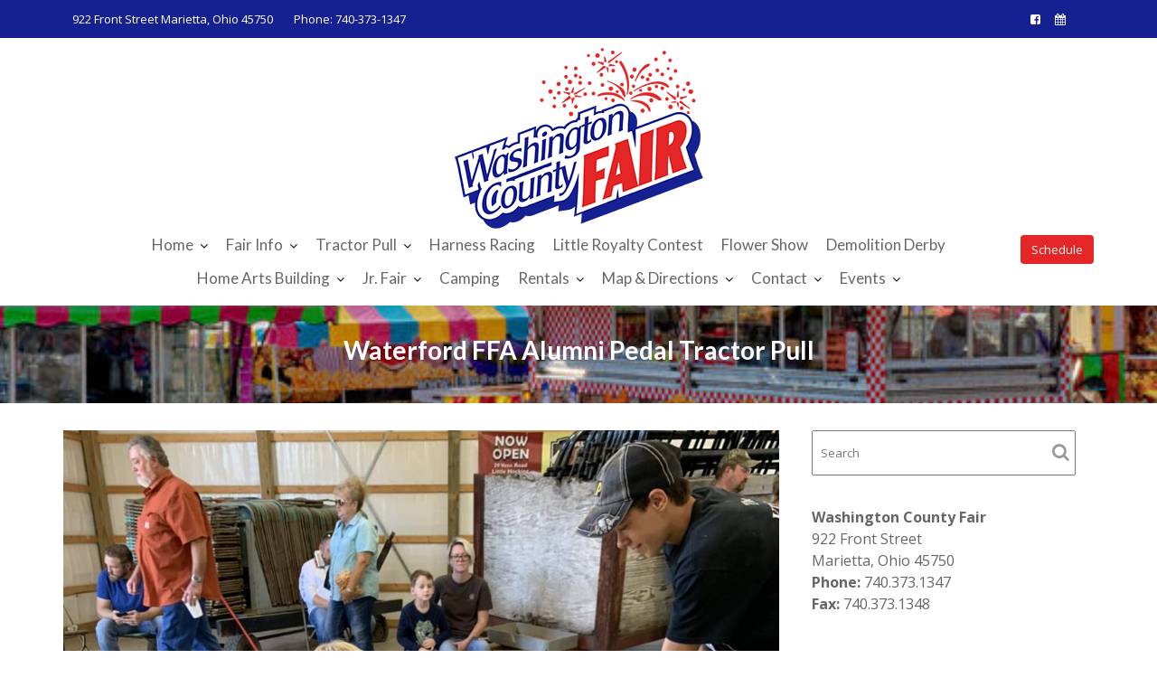

--- FILE ---
content_type: text/html; charset=UTF-8
request_url: https://www.washcountyfair.com/pedaltractor/
body_size: 49683
content:
        <!DOCTYPE html><html lang="en">
        	<head>

		        <meta charset="UTF-8">
        <meta name="viewport" content="width=device-width, initial-scale=1">
        <link rel="profile" href="//gmpg.org/xfn/11">
        <title>Waterford FFA Alumni Pedal Tractor Pull &#8211; Washington County Fair, Ohio</title>
<meta name='robots' content='max-image-preview:large' />
	<style>img:is([sizes="auto" i], [sizes^="auto," i]) { contain-intrinsic-size: 3000px 1500px }</style>
	<link rel='dns-prefetch' href='//fonts.googleapis.com' />
<link rel="alternate" type="application/rss+xml" title="Washington County Fair, Ohio &raquo; Feed" href="https://www.washcountyfair.com/feed/" />
<link rel="alternate" type="application/rss+xml" title="Washington County Fair, Ohio &raquo; Comments Feed" href="https://www.washcountyfair.com/comments/feed/" />
<script type="text/javascript">
/* <![CDATA[ */
window._wpemojiSettings = {"baseUrl":"https:\/\/s.w.org\/images\/core\/emoji\/16.0.1\/72x72\/","ext":".png","svgUrl":"https:\/\/s.w.org\/images\/core\/emoji\/16.0.1\/svg\/","svgExt":".svg","source":{"concatemoji":"https:\/\/www.washcountyfair.com\/wp-includes\/js\/wp-emoji-release.min.js?ver=6.8.3"}};
/*! This file is auto-generated */
!function(s,n){var o,i,e;function c(e){try{var t={supportTests:e,timestamp:(new Date).valueOf()};sessionStorage.setItem(o,JSON.stringify(t))}catch(e){}}function p(e,t,n){e.clearRect(0,0,e.canvas.width,e.canvas.height),e.fillText(t,0,0);var t=new Uint32Array(e.getImageData(0,0,e.canvas.width,e.canvas.height).data),a=(e.clearRect(0,0,e.canvas.width,e.canvas.height),e.fillText(n,0,0),new Uint32Array(e.getImageData(0,0,e.canvas.width,e.canvas.height).data));return t.every(function(e,t){return e===a[t]})}function u(e,t){e.clearRect(0,0,e.canvas.width,e.canvas.height),e.fillText(t,0,0);for(var n=e.getImageData(16,16,1,1),a=0;a<n.data.length;a++)if(0!==n.data[a])return!1;return!0}function f(e,t,n,a){switch(t){case"flag":return n(e,"\ud83c\udff3\ufe0f\u200d\u26a7\ufe0f","\ud83c\udff3\ufe0f\u200b\u26a7\ufe0f")?!1:!n(e,"\ud83c\udde8\ud83c\uddf6","\ud83c\udde8\u200b\ud83c\uddf6")&&!n(e,"\ud83c\udff4\udb40\udc67\udb40\udc62\udb40\udc65\udb40\udc6e\udb40\udc67\udb40\udc7f","\ud83c\udff4\u200b\udb40\udc67\u200b\udb40\udc62\u200b\udb40\udc65\u200b\udb40\udc6e\u200b\udb40\udc67\u200b\udb40\udc7f");case"emoji":return!a(e,"\ud83e\udedf")}return!1}function g(e,t,n,a){var r="undefined"!=typeof WorkerGlobalScope&&self instanceof WorkerGlobalScope?new OffscreenCanvas(300,150):s.createElement("canvas"),o=r.getContext("2d",{willReadFrequently:!0}),i=(o.textBaseline="top",o.font="600 32px Arial",{});return e.forEach(function(e){i[e]=t(o,e,n,a)}),i}function t(e){var t=s.createElement("script");t.src=e,t.defer=!0,s.head.appendChild(t)}"undefined"!=typeof Promise&&(o="wpEmojiSettingsSupports",i=["flag","emoji"],n.supports={everything:!0,everythingExceptFlag:!0},e=new Promise(function(e){s.addEventListener("DOMContentLoaded",e,{once:!0})}),new Promise(function(t){var n=function(){try{var e=JSON.parse(sessionStorage.getItem(o));if("object"==typeof e&&"number"==typeof e.timestamp&&(new Date).valueOf()<e.timestamp+604800&&"object"==typeof e.supportTests)return e.supportTests}catch(e){}return null}();if(!n){if("undefined"!=typeof Worker&&"undefined"!=typeof OffscreenCanvas&&"undefined"!=typeof URL&&URL.createObjectURL&&"undefined"!=typeof Blob)try{var e="postMessage("+g.toString()+"("+[JSON.stringify(i),f.toString(),p.toString(),u.toString()].join(",")+"));",a=new Blob([e],{type:"text/javascript"}),r=new Worker(URL.createObjectURL(a),{name:"wpTestEmojiSupports"});return void(r.onmessage=function(e){c(n=e.data),r.terminate(),t(n)})}catch(e){}c(n=g(i,f,p,u))}t(n)}).then(function(e){for(var t in e)n.supports[t]=e[t],n.supports.everything=n.supports.everything&&n.supports[t],"flag"!==t&&(n.supports.everythingExceptFlag=n.supports.everythingExceptFlag&&n.supports[t]);n.supports.everythingExceptFlag=n.supports.everythingExceptFlag&&!n.supports.flag,n.DOMReady=!1,n.readyCallback=function(){n.DOMReady=!0}}).then(function(){return e}).then(function(){var e;n.supports.everything||(n.readyCallback(),(e=n.source||{}).concatemoji?t(e.concatemoji):e.wpemoji&&e.twemoji&&(t(e.twemoji),t(e.wpemoji)))}))}((window,document),window._wpemojiSettings);
/* ]]> */
</script>
<style id='wp-emoji-styles-inline-css' type='text/css'>

	img.wp-smiley, img.emoji {
		display: inline !important;
		border: none !important;
		box-shadow: none !important;
		height: 1em !important;
		width: 1em !important;
		margin: 0 0.07em !important;
		vertical-align: -0.1em !important;
		background: none !important;
		padding: 0 !important;
	}
</style>
<link rel='stylesheet' id='wp-block-library-css' href='https://www.washcountyfair.com/wp-includes/css/dist/block-library/style.min.css?ver=6.8.3' type='text/css' media='all' />
<style id='classic-theme-styles-inline-css' type='text/css'>
/*! This file is auto-generated */
.wp-block-button__link{color:#fff;background-color:#32373c;border-radius:9999px;box-shadow:none;text-decoration:none;padding:calc(.667em + 2px) calc(1.333em + 2px);font-size:1.125em}.wp-block-file__button{background:#32373c;color:#fff;text-decoration:none}
</style>
<style id='global-styles-inline-css' type='text/css'>
:root{--wp--preset--aspect-ratio--square: 1;--wp--preset--aspect-ratio--4-3: 4/3;--wp--preset--aspect-ratio--3-4: 3/4;--wp--preset--aspect-ratio--3-2: 3/2;--wp--preset--aspect-ratio--2-3: 2/3;--wp--preset--aspect-ratio--16-9: 16/9;--wp--preset--aspect-ratio--9-16: 9/16;--wp--preset--color--black: #000000;--wp--preset--color--cyan-bluish-gray: #abb8c3;--wp--preset--color--white: #ffffff;--wp--preset--color--pale-pink: #f78da7;--wp--preset--color--vivid-red: #cf2e2e;--wp--preset--color--luminous-vivid-orange: #ff6900;--wp--preset--color--luminous-vivid-amber: #fcb900;--wp--preset--color--light-green-cyan: #7bdcb5;--wp--preset--color--vivid-green-cyan: #00d084;--wp--preset--color--pale-cyan-blue: #8ed1fc;--wp--preset--color--vivid-cyan-blue: #0693e3;--wp--preset--color--vivid-purple: #9b51e0;--wp--preset--gradient--vivid-cyan-blue-to-vivid-purple: linear-gradient(135deg,rgba(6,147,227,1) 0%,rgb(155,81,224) 100%);--wp--preset--gradient--light-green-cyan-to-vivid-green-cyan: linear-gradient(135deg,rgb(122,220,180) 0%,rgb(0,208,130) 100%);--wp--preset--gradient--luminous-vivid-amber-to-luminous-vivid-orange: linear-gradient(135deg,rgba(252,185,0,1) 0%,rgba(255,105,0,1) 100%);--wp--preset--gradient--luminous-vivid-orange-to-vivid-red: linear-gradient(135deg,rgba(255,105,0,1) 0%,rgb(207,46,46) 100%);--wp--preset--gradient--very-light-gray-to-cyan-bluish-gray: linear-gradient(135deg,rgb(238,238,238) 0%,rgb(169,184,195) 100%);--wp--preset--gradient--cool-to-warm-spectrum: linear-gradient(135deg,rgb(74,234,220) 0%,rgb(151,120,209) 20%,rgb(207,42,186) 40%,rgb(238,44,130) 60%,rgb(251,105,98) 80%,rgb(254,248,76) 100%);--wp--preset--gradient--blush-light-purple: linear-gradient(135deg,rgb(255,206,236) 0%,rgb(152,150,240) 100%);--wp--preset--gradient--blush-bordeaux: linear-gradient(135deg,rgb(254,205,165) 0%,rgb(254,45,45) 50%,rgb(107,0,62) 100%);--wp--preset--gradient--luminous-dusk: linear-gradient(135deg,rgb(255,203,112) 0%,rgb(199,81,192) 50%,rgb(65,88,208) 100%);--wp--preset--gradient--pale-ocean: linear-gradient(135deg,rgb(255,245,203) 0%,rgb(182,227,212) 50%,rgb(51,167,181) 100%);--wp--preset--gradient--electric-grass: linear-gradient(135deg,rgb(202,248,128) 0%,rgb(113,206,126) 100%);--wp--preset--gradient--midnight: linear-gradient(135deg,rgb(2,3,129) 0%,rgb(40,116,252) 100%);--wp--preset--font-size--small: 13px;--wp--preset--font-size--medium: 20px;--wp--preset--font-size--large: 36px;--wp--preset--font-size--x-large: 42px;--wp--preset--spacing--20: 0.44rem;--wp--preset--spacing--30: 0.67rem;--wp--preset--spacing--40: 1rem;--wp--preset--spacing--50: 1.5rem;--wp--preset--spacing--60: 2.25rem;--wp--preset--spacing--70: 3.38rem;--wp--preset--spacing--80: 5.06rem;--wp--preset--shadow--natural: 6px 6px 9px rgba(0, 0, 0, 0.2);--wp--preset--shadow--deep: 12px 12px 50px rgba(0, 0, 0, 0.4);--wp--preset--shadow--sharp: 6px 6px 0px rgba(0, 0, 0, 0.2);--wp--preset--shadow--outlined: 6px 6px 0px -3px rgba(255, 255, 255, 1), 6px 6px rgba(0, 0, 0, 1);--wp--preset--shadow--crisp: 6px 6px 0px rgba(0, 0, 0, 1);}:where(.is-layout-flex){gap: 0.5em;}:where(.is-layout-grid){gap: 0.5em;}body .is-layout-flex{display: flex;}.is-layout-flex{flex-wrap: wrap;align-items: center;}.is-layout-flex > :is(*, div){margin: 0;}body .is-layout-grid{display: grid;}.is-layout-grid > :is(*, div){margin: 0;}:where(.wp-block-columns.is-layout-flex){gap: 2em;}:where(.wp-block-columns.is-layout-grid){gap: 2em;}:where(.wp-block-post-template.is-layout-flex){gap: 1.25em;}:where(.wp-block-post-template.is-layout-grid){gap: 1.25em;}.has-black-color{color: var(--wp--preset--color--black) !important;}.has-cyan-bluish-gray-color{color: var(--wp--preset--color--cyan-bluish-gray) !important;}.has-white-color{color: var(--wp--preset--color--white) !important;}.has-pale-pink-color{color: var(--wp--preset--color--pale-pink) !important;}.has-vivid-red-color{color: var(--wp--preset--color--vivid-red) !important;}.has-luminous-vivid-orange-color{color: var(--wp--preset--color--luminous-vivid-orange) !important;}.has-luminous-vivid-amber-color{color: var(--wp--preset--color--luminous-vivid-amber) !important;}.has-light-green-cyan-color{color: var(--wp--preset--color--light-green-cyan) !important;}.has-vivid-green-cyan-color{color: var(--wp--preset--color--vivid-green-cyan) !important;}.has-pale-cyan-blue-color{color: var(--wp--preset--color--pale-cyan-blue) !important;}.has-vivid-cyan-blue-color{color: var(--wp--preset--color--vivid-cyan-blue) !important;}.has-vivid-purple-color{color: var(--wp--preset--color--vivid-purple) !important;}.has-black-background-color{background-color: var(--wp--preset--color--black) !important;}.has-cyan-bluish-gray-background-color{background-color: var(--wp--preset--color--cyan-bluish-gray) !important;}.has-white-background-color{background-color: var(--wp--preset--color--white) !important;}.has-pale-pink-background-color{background-color: var(--wp--preset--color--pale-pink) !important;}.has-vivid-red-background-color{background-color: var(--wp--preset--color--vivid-red) !important;}.has-luminous-vivid-orange-background-color{background-color: var(--wp--preset--color--luminous-vivid-orange) !important;}.has-luminous-vivid-amber-background-color{background-color: var(--wp--preset--color--luminous-vivid-amber) !important;}.has-light-green-cyan-background-color{background-color: var(--wp--preset--color--light-green-cyan) !important;}.has-vivid-green-cyan-background-color{background-color: var(--wp--preset--color--vivid-green-cyan) !important;}.has-pale-cyan-blue-background-color{background-color: var(--wp--preset--color--pale-cyan-blue) !important;}.has-vivid-cyan-blue-background-color{background-color: var(--wp--preset--color--vivid-cyan-blue) !important;}.has-vivid-purple-background-color{background-color: var(--wp--preset--color--vivid-purple) !important;}.has-black-border-color{border-color: var(--wp--preset--color--black) !important;}.has-cyan-bluish-gray-border-color{border-color: var(--wp--preset--color--cyan-bluish-gray) !important;}.has-white-border-color{border-color: var(--wp--preset--color--white) !important;}.has-pale-pink-border-color{border-color: var(--wp--preset--color--pale-pink) !important;}.has-vivid-red-border-color{border-color: var(--wp--preset--color--vivid-red) !important;}.has-luminous-vivid-orange-border-color{border-color: var(--wp--preset--color--luminous-vivid-orange) !important;}.has-luminous-vivid-amber-border-color{border-color: var(--wp--preset--color--luminous-vivid-amber) !important;}.has-light-green-cyan-border-color{border-color: var(--wp--preset--color--light-green-cyan) !important;}.has-vivid-green-cyan-border-color{border-color: var(--wp--preset--color--vivid-green-cyan) !important;}.has-pale-cyan-blue-border-color{border-color: var(--wp--preset--color--pale-cyan-blue) !important;}.has-vivid-cyan-blue-border-color{border-color: var(--wp--preset--color--vivid-cyan-blue) !important;}.has-vivid-purple-border-color{border-color: var(--wp--preset--color--vivid-purple) !important;}.has-vivid-cyan-blue-to-vivid-purple-gradient-background{background: var(--wp--preset--gradient--vivid-cyan-blue-to-vivid-purple) !important;}.has-light-green-cyan-to-vivid-green-cyan-gradient-background{background: var(--wp--preset--gradient--light-green-cyan-to-vivid-green-cyan) !important;}.has-luminous-vivid-amber-to-luminous-vivid-orange-gradient-background{background: var(--wp--preset--gradient--luminous-vivid-amber-to-luminous-vivid-orange) !important;}.has-luminous-vivid-orange-to-vivid-red-gradient-background{background: var(--wp--preset--gradient--luminous-vivid-orange-to-vivid-red) !important;}.has-very-light-gray-to-cyan-bluish-gray-gradient-background{background: var(--wp--preset--gradient--very-light-gray-to-cyan-bluish-gray) !important;}.has-cool-to-warm-spectrum-gradient-background{background: var(--wp--preset--gradient--cool-to-warm-spectrum) !important;}.has-blush-light-purple-gradient-background{background: var(--wp--preset--gradient--blush-light-purple) !important;}.has-blush-bordeaux-gradient-background{background: var(--wp--preset--gradient--blush-bordeaux) !important;}.has-luminous-dusk-gradient-background{background: var(--wp--preset--gradient--luminous-dusk) !important;}.has-pale-ocean-gradient-background{background: var(--wp--preset--gradient--pale-ocean) !important;}.has-electric-grass-gradient-background{background: var(--wp--preset--gradient--electric-grass) !important;}.has-midnight-gradient-background{background: var(--wp--preset--gradient--midnight) !important;}.has-small-font-size{font-size: var(--wp--preset--font-size--small) !important;}.has-medium-font-size{font-size: var(--wp--preset--font-size--medium) !important;}.has-large-font-size{font-size: var(--wp--preset--font-size--large) !important;}.has-x-large-font-size{font-size: var(--wp--preset--font-size--x-large) !important;}
:where(.wp-block-post-template.is-layout-flex){gap: 1.25em;}:where(.wp-block-post-template.is-layout-grid){gap: 1.25em;}
:where(.wp-block-columns.is-layout-flex){gap: 2em;}:where(.wp-block-columns.is-layout-grid){gap: 2em;}
:root :where(.wp-block-pullquote){font-size: 1.5em;line-height: 1.6;}
</style>
<link rel='stylesheet' id='contact-form-7-css' href='https://www.washcountyfair.com/wp-content/plugins/contact-form-7/includes/css/styles.css?ver=6.1.1' type='text/css' media='all' />
<link rel='stylesheet' id='event-star-googleapis-css' href='//fonts.googleapis.com/css?family=Open+Sans:400,700|Lato:400,700' type='text/css' media='all' />
<link rel='stylesheet' id='bootstrap-css' href='https://www.washcountyfair.com/wp-content/themes/event-star-pro/assets/library/bootstrap/css/bootstrap.min.css?ver=3.3.6' type='text/css' media='all' />
<link rel='stylesheet' id='font-awesome-css' href='https://www.washcountyfair.com/wp-content/themes/event-star-pro/assets/library/Font-Awesome/css/font-awesome.min.css?ver=4.5.0' type='text/css' media='all' />
<link rel='stylesheet' id='slick-css' href='https://www.washcountyfair.com/wp-content/themes/event-star-pro/assets/library/slick/slick.css?ver=1.3.3' type='text/css' media='all' />
<link rel='stylesheet' id='magnific-popup-css' href='https://www.washcountyfair.com/wp-content/themes/event-star-pro/assets/library/magnific-popup/magnific-popup.css?ver=1.1.0' type='text/css' media='all' />
<link rel='stylesheet' id='event-star-style-css' href='https://www.washcountyfair.com/wp-content/themes/event-star-pro/style.css?ver=6.8.3' type='text/css' media='all' />
<style id='event-star-style-inline-css' type='text/css'>

              .inner-main-title {
                background-image:url('https://www.washcountyfair.com/wp-content/uploads/2025/01/cropped-1000_F_929087431_dwHDLyrz7TU3s63U2VLgcBV8yGaLPbKJ.jpg');
                background-repeat:no-repeat;
                background-size:cover;
                background-attachment:fixed;
                background-position: center; 
                height: 108px;
            }
            .top-header{
                background-color: #162191;
            }
            .site-footer{
                background-color: #494949;
            }
            .copy-right{
                background-color: #162191;
            }
            .news-notice-content .news-content a:hover,
			 .at-social .socials li a,
			 .primary-color,
			 article.post .entry-header .cat-links a,
			 #event-star-breadcrumbs a:hover,
			 .woocommerce .star-rating, 
            .woocommerce ul.products li.product .star-rating,
            .woocommerce p.stars a,
            .woocommerce ul.products li.product .price,
            .woocommerce ul.products li.product .price ins .amount,
            .woocommerce a.button.add_to_cart_button:hover,
            .woocommerce a.added_to_cart:hover,
            .woocommerce a.button.product_type_grouped:hover,
            .woocommerce a.button.product_type_external:hover,
            .woocommerce .cart .button:hover,
            .woocommerce .cart input.button:hover,
            .woocommerce #respond input#submit.alt:hover,
			.woocommerce a.button.alt:hover,
			.woocommerce button.button.alt:hover,
			.woocommerce input.button.alt:hover,
			.woocommerce .woocommerce-info .button:hover,
			.woocommerce .widget_shopping_cart_content .buttons a.button:hover,
			.woocommerce div.product .woocommerce-tabs ul.tabs li a,
			.woocommerce-message::before{
                color: #e52626;
            }
            .navbar .navbar-toggle:hover,
            .main-navigation .current_page_ancestor > a:before,
            .comment-form .form-submit input,
            .btn-primary,
            .wpcf7-form input.wpcf7-submit,
            .wpcf7-form input.wpcf7-submit:hover,
            i.slick-arrow:hover,
            .sm-up-container,
            .btn-primary.btn-reverse:before,
            #at-shortcode-bootstrap-modal .modal-header,
            .primary-bg,
            .schedule-title-wrapper .schedule-title.active a,
			.schedule-title-wrapper .schedule-title.active a i,
			.schedule-title-wrapper .schedule-title:hover a,
			.team-item:hover,
			.team-item:hover .team-name,
			.at-event-count-down,
			.navigation.pagination .nav-links .page-numbers.current,
			.navigation.pagination .nav-links a.page-numbers:hover,
			.widget-title::after,
			.woocommerce .product .onsale,
			.woocommerce a.button.add_to_cart_button,
			.woocommerce a.added_to_cart,
			.woocommerce a.button.product_type_grouped,
			.woocommerce a.button.product_type_external,
			.woocommerce .single-product #respond input#submit.alt,
			.woocommerce .single-product a.button.alt,
			.woocommerce .single-product button.button.alt,
			.woocommerce .single-product input.button.alt,
			.woocommerce #respond input#submit.alt,
			.woocommerce a.button.alt,
			.woocommerce button.button.alt,
			.woocommerce input.button.alt,
			.woocommerce .widget_shopping_cart_content .buttons a.button,
			.woocommerce div.product .woocommerce-tabs ul.tabs li:hover,
			.woocommerce div.product .woocommerce-tabs ul.tabs li.active,
			.woocommerce .cart .button,
			.woocommerce .cart input.button,
			.woocommerce input.button:disabled, 
			.woocommerce input.button:disabled[disabled],
			.woocommerce input.button:disabled:hover, 
			.woocommerce input.button:disabled[disabled]:hover,
			 .woocommerce nav.woocommerce-pagination ul li a:focus, 
			 .woocommerce nav.woocommerce-pagination ul li a:hover, 
			 .woocommerce nav.woocommerce-pagination ul li span.current,
			 .woocommerce a.button.wc-forward,
			 .woocommerce .widget_price_filter .ui-slider .ui-slider-range,
			 .woocommerce .widget_price_filter .ui-slider .ui-slider-handle,
			 .navbar .cart-wrap .acme-cart-views a span,
			 .acme-gallery .read-more{
                background-color: #e52626;
                color:#fff;
            }
            .woocommerce .cart .button, 
            .woocommerce .cart input.button,
            .woocommerce a.button.add_to_cart_button,
            .woocommerce a.added_to_cart,
            .woocommerce a.button.product_type_grouped,
            .woocommerce a.button.product_type_external,
            .woocommerce .cart .button,
            .woocommerce .cart input.button
            .woocommerce .single-product #respond input#submit.alt,
			.woocommerce .single-product a.button.alt,
			.woocommerce .single-product button.button.alt,
			.woocommerce .single-product input.button.alt,
			.woocommerce #respond input#submit.alt,
			.woocommerce a.button.alt,
			.woocommerce button.button.alt,
			.woocommerce input.button.alt,
			.woocommerce .widget_shopping_cart_content .buttons a.button,
			.woocommerce div.product .woocommerce-tabs ul.tabs:before{
                border: 1px solid #e52626;
            }
            .blog article.sticky{
                border-bottom: 2px solid #e52626;
            }
        article .entry-content,
         .entry-content p,body{
            color: #666666;
        }
        h1, h1 a,
        h2, h2 a,
        h3, h3 a,
        h4, h4 a,
        h5, h5 a,
        h6, h6 a,
        article.post .entry-header .entry-title a, 
        article.page .entry-header .entry-title a{
            color: #3a3a3a;
        }
        .site-title,
        .site-title a{
            color: #e52626;
        }
        .site-title:hover,
        .site-title a:hover{
            color: #7c7c7c;
        }
        .site-description,
        .site-description a{
            color: #162191;
        }
       .secondary-sidebar .widget-area.sidebar{
            background: #ffffff;
        }
        a,
        .posted-on a,
        .single-item .fa,
        .author.vcard a,
        .cat-links a,
        .comments-link a,
        .edit-link a,
        .tags-links a,
        .byline a,
        .nav-links a,
        .widget li a,
        .entry-meta i.fa, 
        .entry-footer i.fa,
        .authorbox .socials li a
         {
            color: #162191;
        }
        a:hover,
        a:active,
        a:focus,
        .posted-on a:hover,
        .single-item .fa,
        .author.vcard a:hover,
        .cat-links a:hover,
        .comments-link a:hover,
        .edit-link a:hover,
        .tags-links a:hover,
        .byline a:hover,
        .nav-links a:hover,
        .widget li a:hover,
        .authorbox .socials li a:hover{
            color: #dd3333;
        }
        .main-navigation .acme-normal-page .current_page_item a,
        .main-navigation .acme-normal-page .current-menu-item a,
        .main-navigation .active a
        {
            color:#e52626;
        }
        .main-navigation .navbar-nav >li a:hover{
            color:#162191;
        }
       .site-footer h1,
       .site-footer h1 a,
       .site-footer h2,
       .site-footer h2 a,
       .site-footer h3,
       .site-footer h3 a,
       .site-footer h4,
       .site-footer h4 a,
       .site-footer h5,
       .site-footer h5 a,
       .site-footer h6,
       .site-footer h6 a,
       .site-footer .main-title,
       .site-footer li a,
       .site-footer .widget li a{
           color: #ffffff;
       }
       .site-footer,
       .site-footer li,
       .site-footer p{
           color: #ffffff;
       }
       .site-footer a,
       .site-footer .socials a,
       .site-footer .socials a:hover,
       .site-footer li a,
       .site-footer .widget li a{
           color: #bfbfbf;
       }
       .site-footer a:hover,
       .site-footer li a:hover,
       .site-footer .widget li a:hover{
           color: #b8c2db;
       }
</style>
<script type="text/javascript" src="https://www.washcountyfair.com/wp-includes/js/jquery/jquery.min.js?ver=3.7.1" id="jquery-core-js"></script>
<script type="text/javascript" src="https://www.washcountyfair.com/wp-includes/js/jquery/jquery-migrate.min.js?ver=3.4.1" id="jquery-migrate-js"></script>
<!--[if lt IE 9]>
<script type="text/javascript" src="https://www.washcountyfair.com/wp-content/themes/event-star-pro/assets/library/html5shiv/html5shiv.min.js?ver=3.7.3" id="html5-js"></script>
<![endif]-->
<!--[if lt IE 9]>
<script type="text/javascript" src="https://www.washcountyfair.com/wp-content/themes/event-star-pro/assets/library/respond/respond.min.js?ver=1.1.2" id="respond-js"></script>
<![endif]-->
<link rel="https://api.w.org/" href="https://www.washcountyfair.com/wp-json/" /><link rel="alternate" title="JSON" type="application/json" href="https://www.washcountyfair.com/wp-json/wp/v2/pages/1204" /><link rel="EditURI" type="application/rsd+xml" title="RSD" href="https://www.washcountyfair.com/xmlrpc.php?rsd" />
<meta name="generator" content="WordPress 6.8.3" />
<link rel="canonical" href="https://www.washcountyfair.com/pedaltractor/" />
<link rel='shortlink' href='https://www.washcountyfair.com/?p=1204' />
<link rel="alternate" title="oEmbed (JSON)" type="application/json+oembed" href="https://www.washcountyfair.com/wp-json/oembed/1.0/embed?url=https%3A%2F%2Fwww.washcountyfair.com%2Fpedaltractor%2F" />
<link rel="alternate" title="oEmbed (XML)" type="text/xml+oembed" href="https://www.washcountyfair.com/wp-json/oembed/1.0/embed?url=https%3A%2F%2Fwww.washcountyfair.com%2Fpedaltractor%2F&#038;format=xml" />
<link rel="icon" href="https://www.washcountyfair.com/wp-content/uploads/2019/02/cropped-wcfair-icon-2-32x32.png" sizes="32x32" />
<link rel="icon" href="https://www.washcountyfair.com/wp-content/uploads/2019/02/cropped-wcfair-icon-2-192x192.png" sizes="192x192" />
<link rel="apple-touch-icon" href="https://www.washcountyfair.com/wp-content/uploads/2019/02/cropped-wcfair-icon-2-180x180.png" />
<meta name="msapplication-TileImage" content="https://www.washcountyfair.com/wp-content/uploads/2019/02/cropped-wcfair-icon-2-270x270.png" />
		<style type="text/css" id="wp-custom-css">
			.image-slider-wrapper .slick-slide.slick-active .slider-content .container {
	padding: 2%;
  background-color: #ffffff;
  opacity: 0.7;}

.image-slider-wrapper .banner-title {font-size: 36px;
	color: #000;
  text-shadow: none;}


.image-slider-wrapper .slider-content p, .image-slider-wrapper .slider-content {color: #000;
	font-size: 16px;
    text-shadow: none;
}

.feature-event span{
	color: #000;
	text-shadow: none;
}

.gmap-container {
    height: 200px;
}

.nav>li>a {
	padding: 8px 8px;}




		</style>
		
	</head>
<body class="wp-singular page-template-default page page-id-1204 wp-custom-logo wp-theme-event-star-pro center-logo-below-menu acme-animate right-sidebar">

        <div class="site" id="page">
                <a class="skip-link screen-reader-text" href="#content">Skip to content</a>
                    <div class="top-header">
                <div class="container">
                    <div class="row">
                        <div class="col-sm-6 text-left">
                            <div class='at-first-level-nav at-display-inline-block text-right'><ul id="menu-top-menu" class="menu"><li id="menu-item-491" class="menu-item menu-item-type-post_type menu-item-object-page menu-item-home menu-item-491"><a href="https://www.washcountyfair.com/">922 Front Street Marietta, Ohio 45750</a></li>
<li id="menu-item-736" class="menu-item menu-item-type-custom menu-item-object-custom menu-item-736"><a href="tel:17403731347">Phone: 740-373-1347</a></li>
</ul></div>                        </div>
                        <div class="col-sm-6 text-right">
                            <ul class="socials at-display-inline-block"><li><a href="https://www.facebook.com/Washington-County-Fair-113099745378510/" target=""><i class="fa fa-facebook-square"></i></a></li><li><a href="https://www.washcountyfair.com/schedule/" target=""><i class="fa fa-calendar"></i></a></li></ul>                        </div>
                    </div>
                </div>
            </div>
                    <div class="navbar at-navbar " id="navbar" role="navigation">
            <div class="container">
                <div class="navbar-header">
                    <button type="button" class="navbar-toggle" data-toggle="collapse" data-target=".navbar-collapse"><i class="fa fa-bars"></i></button>
                    <a href="https://www.washcountyfair.com/" class="custom-logo-link" rel="home"><img width="275" height="200" src="https://www.washcountyfair.com/wp-content/uploads/2020/06/cropped-washcofairlogo-color-200.png" class="custom-logo" alt="Washington County Fair, Ohio" decoding="async" fetchpriority="high" /></a>                </div>
                <div class="search-woo desktop-only">
                                                <a class="featured-button btn btn-primary hidden-xs hidden-sm hidden-xs" href="http://www.washcountyfair.com/schedule">Schedule</a>
                                        </div>

                <div class="main-navigation navbar-collapse collapse">
                    <ul id="primary-menu" class="nav navbar-nav navbar-right acme-normal-page"><li id="menu-item-302" class="menu-item menu-item-type-post_type menu-item-object-page menu-item-home menu-item-has-children menu-item-302"><a href="https://www.washcountyfair.com/">Home</a>
<ul class="sub-menu">
	<li id="menu-item-825" class="menu-item menu-item-type-post_type menu-item-object-page menu-item-825"><a href="https://www.washcountyfair.com/links/">Links</a></li>
</ul>
</li>
<li id="menu-item-1086" class="menu-item menu-item-type-post_type menu-item-object-page menu-item-has-children menu-item-1086"><a href="https://www.washcountyfair.com/fair-activities/">Fair Info</a>
<ul class="sub-menu">
	<li id="menu-item-1968" class="menu-item menu-item-type-post_type menu-item-object-page menu-item-1968"><a href="https://www.washcountyfair.com/schedule/">Schedule – 2024</a></li>
	<li id="menu-item-483" class="menu-item menu-item-type-post_type menu-item-object-page menu-item-483"><a href="https://www.washcountyfair.com/admissions/">Admission</a></li>
	<li id="menu-item-1691" class="menu-item menu-item-type-post_type menu-item-object-page menu-item-1691"><a href="https://www.washcountyfair.com/looking-to-sponsor/">Sponsorship</a></li>
	<li id="menu-item-1090" class="menu-item menu-item-type-post_type menu-item-object-page menu-item-1090"><a href="https://www.washcountyfair.com/vendors/">Vendors</a></li>
	<li id="menu-item-892" class="menu-item menu-item-type-post_type menu-item-object-page menu-item-892"><a href="https://www.washcountyfair.com/parade/">Parade</a></li>
	<li id="menu-item-1956" class="menu-item menu-item-type-post_type menu-item-object-page menu-item-1956"><a href="https://www.washcountyfair.com/election-notice/">Election Notice</a></li>
	<li id="menu-item-1939" class="menu-item menu-item-type-post_type menu-item-object-page menu-item-has-children menu-item-1939"><a href="https://www.washcountyfair.com/fair-activities/">Livestock Exhibitors</a>
	<ul class="sub-menu">
		<li id="menu-item-980" class="menu-item menu-item-type-post_type menu-item-object-page menu-item-980"><a href="https://www.washcountyfair.com/beef-cattle/">Beef Cattle</a></li>
		<li id="menu-item-963" class="menu-item menu-item-type-post_type menu-item-object-page menu-item-963"><a href="https://www.washcountyfair.com/goat-department/">Goat</a></li>
		<li id="menu-item-1211" class="menu-item menu-item-type-post_type menu-item-object-page menu-item-1211"><a href="https://www.washcountyfair.com/horse/">Horse</a></li>
		<li id="menu-item-979" class="menu-item menu-item-type-post_type menu-item-object-page menu-item-979"><a href="https://www.washcountyfair.com/poultry/">Poultry</a></li>
		<li id="menu-item-978" class="menu-item menu-item-type-post_type menu-item-object-page menu-item-978"><a href="https://www.washcountyfair.com/rabbit/">Rabbit</a></li>
		<li id="menu-item-981" class="menu-item menu-item-type-post_type menu-item-object-page menu-item-981"><a href="https://www.washcountyfair.com/sheep/">Sheep</a></li>
	</ul>
</li>
</ul>
</li>
<li id="menu-item-1612" class="menu-item menu-item-type-post_type menu-item-object-page current-menu-ancestor current-menu-parent current_page_parent current_page_ancestor menu-item-has-children menu-item-1612"><a href="https://www.washcountyfair.com/tractor-pull/">Tractor Pull</a>
<ul class="sub-menu">
	<li id="menu-item-1201" class="menu-item menu-item-type-post_type menu-item-object-page menu-item-1201"><a href="https://www.washcountyfair.com/gardentractorpull/">Garden Tractor Pull</a></li>
	<li id="menu-item-1206" class="menu-item menu-item-type-post_type menu-item-object-page current-menu-item page_item page-item-1204 current_page_item menu-item-1206"><a href="https://www.washcountyfair.com/pedaltractor/" aria-current="page">Pedal Tractor Pull</a></li>
	<li id="menu-item-1218" class="menu-item menu-item-type-post_type menu-item-object-page menu-item-1218"><a href="https://www.washcountyfair.com/tugpull/">Tug Pull</a></li>
</ul>
</li>
<li id="menu-item-995" class="menu-item menu-item-type-post_type menu-item-object-page menu-item-995"><a href="https://www.washcountyfair.com/harness-horse-racing-circuit/">Harness Racing</a></li>
<li id="menu-item-999" class="menu-item menu-item-type-post_type menu-item-object-page menu-item-999"><a href="https://www.washcountyfair.com/little-miss-and-mr-contest/">Little Royalty Contest</a></li>
<li id="menu-item-998" class="menu-item menu-item-type-post_type menu-item-object-page menu-item-998"><a href="https://www.washcountyfair.com/flowershow/">Flower Show</a></li>
<li id="menu-item-1919" class="menu-item menu-item-type-post_type menu-item-object-page menu-item-1919"><a href="https://www.washcountyfair.com/demolition-derby/">Demolition Derby</a></li>
<li id="menu-item-1087" class="menu-item menu-item-type-post_type menu-item-object-page menu-item-has-children menu-item-1087"><a href="https://www.washcountyfair.com/home-arts/">Home Arts Building</a>
<ul class="sub-menu">
	<li id="menu-item-870" class="menu-item menu-item-type-post_type menu-item-object-page menu-item-870"><a href="https://www.washcountyfair.com/fruitsvegetables/">Home Arts Displays</a></li>
	<li id="menu-item-1934" class="menu-item menu-item-type-post_type menu-item-object-page menu-item-1934"><a href="https://www.washcountyfair.com/special-fruit-and-vegetable-display/">Fruit &#038; Vegetable Displays</a></li>
	<li id="menu-item-1088" class="menu-item menu-item-type-post_type menu-item-object-page menu-item-1088"><a href="https://www.washcountyfair.com/pieauction/">Cakes &#038; Pies</a></li>
	<li id="menu-item-1930" class="menu-item menu-item-type-post_type menu-item-object-page menu-item-1930"><a href="https://www.washcountyfair.com/pumpkin-growing-contest/">Pumpkins &#038; Scarecrows</a></li>
</ul>
</li>
<li id="menu-item-1380" class="menu-item menu-item-type-post_type menu-item-object-page menu-item-has-children menu-item-1380"><a href="https://www.washcountyfair.com/jrfair/">Jr. Fair</a>
<ul class="sub-menu">
	<li id="menu-item-1355" class="menu-item menu-item-type-custom menu-item-object-custom menu-item-1355"><a href="https://washington.osu.edu/sites/washington/files/imce/2025%20Jr%20Fr%20Guide%201-15-25.pdf">Jr. Fair Guide</a></li>
	<li id="menu-item-1914" class="menu-item menu-item-type-post_type menu-item-object-page menu-item-1914"><a href="https://www.washcountyfair.com/scholarship/">Scholarship</a></li>
</ul>
</li>
<li id="menu-item-434" class="menu-item menu-item-type-post_type menu-item-object-page menu-item-434"><a href="https://www.washcountyfair.com/camping/">Camping</a></li>
<li id="menu-item-441" class="menu-item menu-item-type-post_type menu-item-object-page menu-item-has-children menu-item-441"><a href="https://www.washcountyfair.com/rental/">Rentals</a>
<ul class="sub-menu">
	<li id="menu-item-471" class="menu-item menu-item-type-post_type menu-item-object-page menu-item-471"><a href="https://www.washcountyfair.com/boat-camper/">Boat/Camper Storage</a></li>
</ul>
</li>
<li id="menu-item-807" class="menu-item menu-item-type-post_type menu-item-object-page menu-item-has-children menu-item-807"><a href="https://www.washcountyfair.com/directions/">Map &#038; Directions</a>
<ul class="sub-menu">
	<li id="menu-item-1173" class="menu-item menu-item-type-post_type menu-item-object-page menu-item-1173"><a href="https://www.washcountyfair.com/parking/">Parking and Traffic Rules</a></li>
</ul>
</li>
<li id="menu-item-322" class="menu-item menu-item-type-post_type menu-item-object-page menu-item-has-children menu-item-322"><a href="https://www.washcountyfair.com/contact-us/">Contact</a>
<ul class="sub-menu">
	<li id="menu-item-422" class="menu-item menu-item-type-post_type menu-item-object-page menu-item-422"><a href="https://www.washcountyfair.com/officers-directors/">Fair Officers</a></li>
	<li id="menu-item-421" class="menu-item menu-item-type-post_type menu-item-object-page menu-item-421"><a href="https://www.washcountyfair.com/jrfair/">Junior Fair</a></li>
	<li id="menu-item-1546" class="menu-item menu-item-type-post_type menu-item-object-page menu-item-1546"><a href="https://www.washcountyfair.com/year-end-finances/">Year End Finances</a></li>
</ul>
</li>
<li id="menu-item-2008" class="menu-item menu-item-type-post_type menu-item-object-page menu-item-has-children menu-item-2008"><a href="https://www.washcountyfair.com/events/">Events</a>
<ul class="sub-menu">
	<li id="menu-item-2007" class="menu-item menu-item-type-post_type menu-item-object-page menu-item-2007"><a href="https://www.washcountyfair.com/annual-dinner/">Annual Dinner</a></li>
	<li id="menu-item-2027" class="menu-item menu-item-type-post_type menu-item-object-page menu-item-2027"><a href="https://www.washcountyfair.com/a-night-at-the-races/">A Night at the Races</a></li>
	<li id="menu-item-1998" class="menu-item menu-item-type-post_type menu-item-object-page menu-item-1998"><a href="https://www.washcountyfair.com/press-release/">Press Release</a></li>
</ul>
</li>
</ul>                </div><!--/.nav-collapse -->
            </div>
        </div>
        	<div class="wrapper inner-main-title">
		<div class="container">
			<header class="entry-header init-animate">
				<h1 class="entry-title">Waterford FFA Alumni Pedal Tractor Pull</h1>			</header><!-- .entry-header -->
		</div>
	</div>
	<div id="content" class="site-content container clearfix">
		<div id="primary" class="content-area">
		<main id="main" class="site-main" role="main">
			<article id="post-1204" class="init-animate post-1204 page type-page status-publish has-post-thumbnail hentry">
	<div class="single-feat clearfix"><figure class="single-thumb single-thumb-full"><img width="1077" height="1039" src="https://www.washcountyfair.com/wp-content/uploads/2024/07/305148809_5562122600476170_6539826841067673592_n-e1720804593324.jpg" class="attachment-full size-full wp-post-image" alt="" decoding="async" srcset="https://www.washcountyfair.com/wp-content/uploads/2024/07/305148809_5562122600476170_6539826841067673592_n-e1720804593324.jpg 1077w, https://www.washcountyfair.com/wp-content/uploads/2024/07/305148809_5562122600476170_6539826841067673592_n-e1720804593324-300x289.jpg 300w, https://www.washcountyfair.com/wp-content/uploads/2024/07/305148809_5562122600476170_6539826841067673592_n-e1720804593324-1024x988.jpg 1024w, https://www.washcountyfair.com/wp-content/uploads/2024/07/305148809_5562122600476170_6539826841067673592_n-e1720804593324-768x741.jpg 768w" sizes="(max-width: 1077px) 100vw, 1077px" /></figure></div>	<div class="content-wrapper">
		<div class="entry-content">
			
<p>Open to Youth that weigh less than 75 lbs. <br>30-45 lb. – Class I <br>45-60 lb. – Class II <br>60-75 lb. – Class III <br></p>



<p>Conducted by: Waterford FFA</p>
		</div><!-- .entry-content -->
        	</div>
</article><!-- #post-## -->		</main><!-- #main -->
	</div><!-- #primary -->
	    <div id="secondary-right" class="at-fixed-width widget-area sidebar secondary-sidebar" role="complementary">
        <div id="sidebar-section-top" class="widget-area sidebar clearfix">
			<section id="search-3" class="widget widget_search"><div class="search-block">
    <form action="https://www.washcountyfair.com" class="searchform" id="searchform" method="get" role="search">
        <div>
            <label for="menu-search" class="screen-reader-text"></label>
                        <input type="text"  placeholder="Search"  class="menu-search" id="menu-search" name="s" value="" />
            <button class="searchsubmit fa fa-search" type="submit" id="searchsubmit"></button>
        </div>
    </form>
</div></section><section id="text-2" class="widget widget_text">			<div class="textwidget"><p>&nbsp;</p>
<p><strong>Washington County Fair</strong><br />
922 Front Street<br />
Marietta, Ohio 45750<br />
<strong>Phone:</strong> 740.373.1347<br />
<strong>Fax:</strong> 740.373.1348</p>
<p>&nbsp;<br />
<iframe loading="lazy" style="border: 0;" tabindex="0" src="https://www.google.com/maps/embed?pb=!1m14!1m8!1m3!1d12327.23554620164!2d-81.4682394!3d39.4284459!3m2!1i1024!2i768!4f13.1!3m3!1m2!1s0x0%3A0xf445b6718aea8eed!2sWashington%20County%20Fair%20Board%20Office!5e0!3m2!1sen!2sus!4v1596557539315!5m2!1sen!2sus" frameborder="0" allowfullscreen="" aria-hidden="false"></iframe></p>
</div>
		</section>        </div>
    </div>
</div><!-- #content -->
        <div class="clearfix"></div>
        <footer class="site-footer"style=" ">
                            <div class="footer-columns at-fixed-width">
                    <div class="container">
                        <div class="row">
			                                                <div class="footer-sidebar col-sm-3 init-animate zoomIn">
					                <aside id="media_image-3" class="widget widget_media_image"><img width="275" height="200" src="https://www.washcountyfair.com/wp-content/uploads/2020/06/washcofairlogo-color-200.png" class="image wp-image-773  attachment-full size-full" alt="" style="max-width: 100%; height: auto;" decoding="async" loading="lazy" /></aside>                                </div>
			                                                <div class="footer-sidebar col-sm-3 init-animate zoomIn">
					                <aside id="text-6" class="widget widget_text">			<div class="textwidget"><p><iframe loading="lazy" style="border: 0;" tabindex="0" src="https://www.google.com/maps/embed?pb=!1m14!1m8!1m3!1d12327.23554620164!2d-81.4682394!3d39.4284459!3m2!1i1024!2i768!4f13.1!3m3!1m2!1s0x0%3A0xf445b6718aea8eed!2sWashington%20County%20Fair%20Board%20Office!5e0!3m2!1sen!2sus!4v1596557539315!5m2!1sen!2sus" frameborder="0" allowfullscreen="" aria-hidden="false"></iframe></p>
</div>
		</aside>                                </div>
			                                                <div class="footer-sidebar col-sm-3 init-animate zoomIn">
					                <aside id="nav_menu-5" class="widget widget_nav_menu"><div class="menu-information-container"><ul id="menu-information" class="menu"><li id="menu-item-935" class="menu-item menu-item-type-post_type menu-item-object-page menu-item-935"><a href="https://www.washcountyfair.com/contact-us/">Contact Us</a></li>
<li id="menu-item-360" class="menu-item menu-item-type-post_type menu-item-object-page menu-item-360"><a href="https://www.washcountyfair.com/officers-directors/">Fair Officers/Directors and Livestock Committee</a></li>
<li id="menu-item-359" class="menu-item menu-item-type-post_type menu-item-object-page menu-item-359"><a href="https://www.washcountyfair.com/jrfair/">Junior Fair</a></li>
<li id="menu-item-824" class="menu-item menu-item-type-post_type menu-item-object-page menu-item-824"><a href="https://www.washcountyfair.com/links/">Links</a></li>
</ul></div></aside>                                </div>
			                                                <div class="footer-sidebar col-sm-3 init-animate zoomIn">
					                <aside id="nav_menu-6" class="widget widget_nav_menu"><div class="menu-footer-menu-container"><ul id="menu-footer-menu" class="menu"><li id="menu-item-1153" class="menu-item menu-item-type-custom menu-item-object-custom menu-item-1153"><a href="https://www.washcountyfair.com/fair-activities/">Rules and Regulations</a></li>
<li id="menu-item-1001" class="menu-item menu-item-type-post_type menu-item-object-page menu-item-1001"><a href="https://www.washcountyfair.com/constitution/">Constitution</a></li>
<li id="menu-item-1000" class="menu-item menu-item-type-post_type menu-item-object-page menu-item-1000"><a href="https://www.washcountyfair.com/bylaws/">By Laws</a></li>
</ul></div></aside>                                </div>
			                                        </div>
                    </div><!-- bottom-->
                </div>
                <div class="clearfix"></div>
                            <div class="copy-right">
                <div class='container'>
                    <div class="row">
                        <div class="col-sm-6 init-animate">
                            <div class="footer-copyright text-left">
	                                                                <p class="at-display-inline-block">
			                            © All rights reserved Washington County Fair                                    </p>
	                                                        </div>
                        </div>
                        <div class="col-sm-6 init-animate">
                                                    </div>
                    </div>
                </div>
                <a href="#page" class="sm-up-container"><i class="fa fa-angle-up sm-up"></i></a>
            </div>
        </footer>
            <!-- Modal -->
        <div id="at-shortcode-bootstrap-modal" class="modal fade" role="dialog">
            <div class="modal-dialog">
                <!-- Modal content-->
                <div class="modal-content">
                    <div class="modal-header">
                        <button type="button" class="close" data-dismiss="modal">&times;</button>
					                                <h4 class="modal-title">Schedule</h4>
						                        </div>
				                    </div><!--.modal-content-->
            </div>
        </div><!--#at-shortcode-bootstrap-modal-->

        </div><!-- #page -->
    <script type="speculationrules">
{"prefetch":[{"source":"document","where":{"and":[{"href_matches":"\/*"},{"not":{"href_matches":["\/wp-*.php","\/wp-admin\/*","\/wp-content\/uploads\/*","\/wp-content\/*","\/wp-content\/plugins\/*","\/wp-content\/themes\/event-star-pro\/*","\/*\\?(.+)"]}},{"not":{"selector_matches":"a[rel~=\"nofollow\"]"}},{"not":{"selector_matches":".no-prefetch, .no-prefetch a"}}]},"eagerness":"conservative"}]}
</script>
<script type="text/javascript" src="https://www.washcountyfair.com/wp-includes/js/dist/hooks.min.js?ver=4d63a3d491d11ffd8ac6" id="wp-hooks-js"></script>
<script type="text/javascript" src="https://www.washcountyfair.com/wp-includes/js/dist/i18n.min.js?ver=5e580eb46a90c2b997e6" id="wp-i18n-js"></script>
<script type="text/javascript" id="wp-i18n-js-after">
/* <![CDATA[ */
wp.i18n.setLocaleData( { 'text direction\u0004ltr': [ 'ltr' ] } );
/* ]]> */
</script>
<script type="text/javascript" src="https://www.washcountyfair.com/wp-content/plugins/contact-form-7/includes/swv/js/index.js?ver=6.1.1" id="swv-js"></script>
<script type="text/javascript" id="contact-form-7-js-before">
/* <![CDATA[ */
var wpcf7 = {
    "api": {
        "root": "https:\/\/www.washcountyfair.com\/wp-json\/",
        "namespace": "contact-form-7\/v1"
    }
};
/* ]]> */
</script>
<script type="text/javascript" src="https://www.washcountyfair.com/wp-content/plugins/contact-form-7/includes/js/index.js?ver=6.1.1" id="contact-form-7-js"></script>
<script type="text/javascript" src="https://www.washcountyfair.com/wp-content/themes/event-star-pro/assets/library/slick/slick.min.js?ver=1.1.2" id="slick-js"></script>
<script type="text/javascript" src="https://www.washcountyfair.com/wp-content/themes/event-star-pro/acmethemes/core/js/skip-link-focus-fix.js?ver=20130115" id="event-star-skip-link-focus-fix-js"></script>
<script type="text/javascript" src="https://www.washcountyfair.com/wp-content/themes/event-star-pro/assets/library/bootstrap/js/bootstrap.min.js?ver=3.3.6" id="bootstrap-js"></script>
<script type="text/javascript" src="https://www.washcountyfair.com/wp-content/themes/event-star-pro/assets/library/wow/js/wow.min.js?ver=1.1.2" id="wow-js"></script>
<script type="text/javascript" src="https://www.washcountyfair.com/wp-content/themes/event-star-pro/assets/library/magnific-popup/jquery.magnific-popup.min.js?ver=1.1.0" id="magnific-popup-js"></script>
<script type="text/javascript" src="https://www.washcountyfair.com/wp-content/themes/event-star-pro/assets/library/isotop/isotope.pkgd.js?ver=3.0.1" id="isotope-js"></script>
<script type="text/javascript" src="https://www.washcountyfair.com/wp-includes/js/imagesloaded.min.js?ver=5.0.0" id="imagesloaded-js"></script>
<script type="text/javascript" src="https://www.washcountyfair.com/wp-includes/js/masonry.min.js?ver=4.2.2" id="masonry-js"></script>
<script type="text/javascript" id="event-star-custom-js-extra">
/* <![CDATA[ */
var event_star_ajax = {"ajaxurl":"https:\/\/www.washcountyfair.com\/wp-admin\/admin-ajax.php","event_expire_text":"Expired"};
/* ]]> */
</script>
<script type="text/javascript" src="https://www.washcountyfair.com/wp-content/themes/event-star-pro/assets/js/event-star-custom.js?ver=1.0.5" id="event-star-custom-js"></script>
</body>
</html>

--- FILE ---
content_type: application/javascript
request_url: https://www.washcountyfair.com/wp-content/themes/event-star-pro/assets/js/event-star-custom.js?ver=1.0.5
body_size: 14171
content:
jQuery(document).ready(function($){
    var at_window = $(window);
    var at_body = $('body');
    function at_ticker() {
        var ticker = $('.news-notice-content'),
            ticker_first = ticker.children(':first');

        if( ticker_first.length ){
            setInterval(function() {
                if ( !ticker_first.is(":hover") ){
                    ticker_first.fadeOut(function() {
                        ticker_first.appendTo(ticker);
                        ticker_first = ticker.children(':first');
                        ticker_first.fadeIn();
                    });
                }
            },3000);
        }
    }

    at_ticker();
    
    function homeFullScreen() {

        var homeSection = $('#at-banner-slider');
        var windowHeight = at_window.outerHeight();

        if (homeSection.hasClass('home-fullscreen')) {

            $('.home-fullscreen').css('height', windowHeight);
        }
    }
    //make slider full width
    homeFullScreen();

    //window resize
    at_window.resize(function () {
        homeFullScreen();
    });

    at_window.on("load", function() {
        /*loading*/
        $('#wrapper').removeClass('loading');
        var $bubblingG_loader = $('.bubblingG-loader');
        $bubblingG_loader.addClass('removing');
        $bubblingG_loader.remove();

        //Sticky Sidebar
        if( at_body.hasClass( 'at-sticky-sidebar') ){
            if( at_body.hasClass( 'both-sidebar') ){
                $('#primary-wrap, #secondary-right, #secondary-left').theiaStickySidebar();
            }
            else{
                $('.secondary-sidebar, #primary').theiaStickySidebar();
            }
        }

        /*slick*/
        $('.acme-slick-carausel').each(function() {
            var at_featured_img_slider = $(this);

            var slidesToShow = parseInt(at_featured_img_slider.data('column'));
            var slidesToScroll = parseInt(at_featured_img_slider.data('column'));
            var prevArrow =at_featured_img_slider.closest('.widget').find('.at-action-wrapper > .prev');
            var nextArrow =at_featured_img_slider.closest('.widget').find('.at-action-wrapper > .next');
            at_featured_img_slider.css('visibility', 'visible').slick({
                slidesToShow: slidesToShow,
                slidesToScroll: slidesToScroll,
                autoplay: true,
                adaptiveHeight: true,
                cssEase: 'linear',
                arrows: true,
                prevArrow: prevArrow,
                nextArrow: nextArrow,
                responsive: [
                    {
                        breakpoint: 768,
                        settings: {
                            slidesToShow: ( slidesToShow > 1 ? slidesToShow - 1 : slidesToShow ),
                            slidesToScroll: ( slidesToScroll > 1 ? slidesToScroll - 1 : slidesToScroll )
                        }
                    },
                    {
                        breakpoint: 480,
                        settings: {
                            slidesToShow: ( slidesToShow > 2 ? slidesToShow - 2 : slidesToShow ),
                            slidesToScroll: ( slidesToScroll > 2 ? slidesToScroll - 2 : slidesToScroll )
                        }
                    }
                ]
            });
        });

        $('.featured-slider').show().slick({
            autoplay: true,
            adaptiveHeight: true,
            autoplaySpeed: 3000,
            speed: 700,
            cssEase: 'linear',
            fade: true,
            prevArrow: '<i class="prev fa fa-angle-left"></i>',
            nextArrow: '<i class="next fa fa-angle-right"></i>'
        });
        /*parallax scolling*/
        $('a[href*="\\#"]').click(function(event){
            var at_offset= $.attr(this, 'href');
            var id = at_offset.substring(1, at_offset.length);
            if ( ! document.getElementById( id ) ) {
                return;
            }
            if( $( at_offset ).offset() ){
                $('html, body').animate({
                    scrollTop: $( at_offset ).offset().top-$('.at-navbar').height()
                }, 1000);
                event.preventDefault();
            }

        });
        /*bootstrap sroolpy*/
        $("body").scrollspy({target: ".at-sticky", offset: $('.at-navbar').height()+50 } );

        /*isotop*/
        // init Isotope
        var $grid = $('.grid').isotope({
            itemSelector: '.element-item',
            layoutMode: 'fitRows',
            masonry: {
                // use outer width of grid-sizer for columnWidth
                columnWidth: '.gallery-inner-item'
            }
        });
        var filterFns = {
            // show if number is greater than 50
            numberGreaterThan50: function() {
                var number = $(this).find('.number').text();
                return parseInt( number, 10 ) > 50;
            },
            // show if name ends with -ium
            ium: function() {
                var name = $(this).find('.name').text();
                return name.match( /ium$/ );
            }
        };
        // bind filter button click
        $('.filters').on( 'click', 'button', function() {
            var filterValue = $( this ).attr('data-filter');
            // use filterFn if matches value
            filterValue = filterFns[ filterValue ] || filterValue;
            $grid.isotope({ filter: filterValue });
        });
        // change is-checked class on buttons
        $('.button-group').each( function( i, buttonGroup ) {
            var $buttonGroup = $( buttonGroup );
            $buttonGroup.on( 'click', 'button', function() {
                $buttonGroup.find('.is-checked').removeClass('is-checked');
                $( this ).addClass('is-checked');
            });
        });
        /*featured slider*/
        $('.acme-gallery').each(function(){
            var $masonry_boxes = $(this);
            var $container = $masonry_boxes.find('.fullwidth-row');
            $container.imagesLoaded( function(){
                $masonry_boxes.fadeIn( 'slow' );
                $container.masonry({
                    itemSelector : '.at-gallery-item'
                });
            });
            /*widget*/
            $masonry_boxes.find('.image-gallery-widget').magnificPopup({
                type: 'image',
                closeBtnInside: false,
                gallery: {
                    enabled: true
                },
                fixedContentPos: false

            });
            $masonry_boxes.find('.single-image-widget').magnificPopup({
                type: 'image',
                closeBtnInside: false,
                fixedContentPos: false
            });
        });

        /*widget slider*/
        $('.acme-widget-carausel').show().slick({
            autoplay: true,
            autoplaySpeed: 3000,
            speed: 700,
            cssEase: 'linear',
            fade: true,
            prevArrow: '<i class="prev fa fa-angle-left"></i>',
            nextArrow: '<i class="next fa fa-angle-right"></i>'
        });

    });

    function stickyMenu() {

        var scrollTop = at_window.scrollTop();
        if ( scrollTop > 250 ) {
            $('.event-star-sticky').addClass('at-sticky');
            $('.sm-up-container').show();
        }
        else {
            $('.event-star-sticky').removeClass('at-sticky');
            $('.sm-up-container').hide();
        }
    }
    //What happen on window scroll
    stickyMenu();
    at_window.on("scroll", function (e) {
        setTimeout(function () {
            stickyMenu();
        }, 300)
    });
    
    /*schedule tab*/
    function schedule_tab() {
        // Runs when the image button is clicked.
        jQuery('body').on('click','.schedule-title a', function(e){
            var $this = $(this),
                schedule_wrap = $this.closest('.at-schedule'),
                schedule_tab_id = $this.data('id'),
                schedule_title = schedule_wrap.find('.schedule-title'),
            schedule_content_wrap = schedule_wrap.find('.schedule-item-content');

            schedule_title.removeClass('active');
            $this.parent().addClass('active');
            schedule_content_wrap.removeClass('active');

            schedule_content_wrap.each(function () {
                if( $(this).data('id') === schedule_tab_id ){
                    $(this).addClass('active')
                }
            });

            e.preventDefault();
        });
    }
    function accordion() {
        // Runs when the image button is clicked.
        jQuery('body').on('click','.accordion-title', function(e){
            var $this = $(this),
                accordion_content  = $this.closest('.accordion-content'),
                accordion_item  = $this.closest('.accordion-item'),
                accordion_details  = accordion_item.find('.accordion-details'),
                accordion_all_items  = accordion_content.find('.accordion-item'),
                accordion_icon  = accordion_content.find('.accordion-icon');

            accordion_icon.each(function () {
                $(this).addClass('fa-plus');
                $(this).removeClass('fa-minus');
            });
            accordion_all_items.each(function () {
                $(this).find('.accordion-details').slideUp();
            });

            if( accordion_details.is(":visible")){
                accordion_details.slideUp();
                $this.find('.accordion-icon').addClass('fa-plus');
                $this.find('.accordion-icon').removeClass('fa-minus');
            }
            else{
                accordion_details.slideDown();
                $this.find('.accordion-icon').addClass('fa-minus');
                $this.find('.accordion-icon').removeClass('fa-plus');
            }
            e.preventDefault();
        });
    }
    function at_site_origin_grid() {
        $('.panel-grid').each(function(){
            var count = $(this).children('.panel-grid-cell').length;
            if( count < 1 ){
                count = $(this).children('.panel-grid').length;
            }
            if( count > 1 ){
                $(this).addClass('at-grid-full-width');
            }
        });
    }
    accordion();
    schedule_tab();
    at_site_origin_grid();

    function count_down() {

        $('.feature-event').each(function () {
            // Set the date we're counting down to

            var at_this = $(this),
                at_day = at_this.find('.day'),
                at_hour = at_this.find('.hour'),
                at_min = at_this.find('.min'),
                at_sec = at_this.find('.sec'),

                at_year_value = parseInt( at_this.data('year') ),
                at_month_value = parseInt( at_this.data('month') ) -1,
                at_day_value = parseInt( at_this.data('day') ),
                at_hour_value = parseInt( at_this.data('hour') ),
                at_minutes_value = parseInt( at_this.data('minutes') ),
                countDownDate =  new Date( at_year_value, at_month_value, at_day_value, at_hour_value, at_minutes_value, 0, 0 ).getTime();

            // Update the count down every 1 second
            var x = setInterval(function() {

                // Get todays date and time
                var now = new Date().getTime();

                // Find the distance between now an the count down date
                var distance = countDownDate - now;

                // Time calculations for days, hours, minutes and seconds
                var days = Math.floor(distance / (1000 * 60 * 60 * 24));
                var hours = Math.floor((distance % (1000 * 60 * 60 * 24)) / (1000 * 60 * 60));
                var minutes = Math.floor((distance % (1000 * 60 * 60)) / (1000 * 60));
                var seconds = Math.floor((distance % (1000 * 60)) / 1000);

                // Display the result in the element with id="demo"
                at_day.html( days );
                at_hour.html( hours );
                at_min.html( minutes );
                at_sec.html( seconds );
                // If the count down is finished, write some text
                if (distance < 0) {
                    clearInterval(x);
                    at_this.html( event_star_ajax.event_expire_text );
                }
            }, 1000);
        })

    }
    count_down();
});

/*animation with wow*/
if(typeof WOW !== 'undefined'){
    eb_wow = new WOW({
            boxClass: 'init-animate'
    }
    );
    eb_wow.init();
}

/*gmap*/
function at_gmap_map_initialize() {
    var $ = jQuery;
    $('.at-gmap-holder').each(function(){
        var id = $(this).children().first().attr('id');
        var lat = $(this).children().first().data('lat');
        var long = $(this).children().first().data('long');
        var icon = $(this).children().first().data('icon');
        var zoom = $(this).children().first().data('zoom');

        var at_gmap_latlng = new google.maps.LatLng( lat, long );
        var mapOptions = {
            zoom: zoom,
            center: at_gmap_latlng,
            width: "100%",
            scrollwheel: false,
            navigationControl: true,
            mapTypeControl: true,
            scaleControl: true,
            draggable: true
        };
        var map = new google.maps.Map(document.getElementById(id), mapOptions);

        var marker = new google.maps.Marker({
            position: at_gmap_latlng,
            map: map,
            icon:icon
        });

    });

    /*show hide map*/
    var gmap_toggle = $('.gmap-toggle ');
    gmap_toggle.on('click', '.map-open', function() {
        $(this).parent('.gmap-toggle').next('.gmap-container').toggleClass('at-toggle-map');
        $(this).toggleClass('fa-plus fa-minus');
    });
}

function at_gmap_loadmap() {
    var script = document.createElement('script');
    script.type = 'text/javascript';
    script.src = 'https://maps.googleapis.com/maps/api/js?key=AIzaSyAq-PUmXMM3M2aQnwUslzap0TXaGyZlqZE&v=3.exp' +
        '&signed_in=true&callback=at_gmap_map_initialize';
    document.body.appendChild(script);
}
window.onload = at_gmap_loadmap;